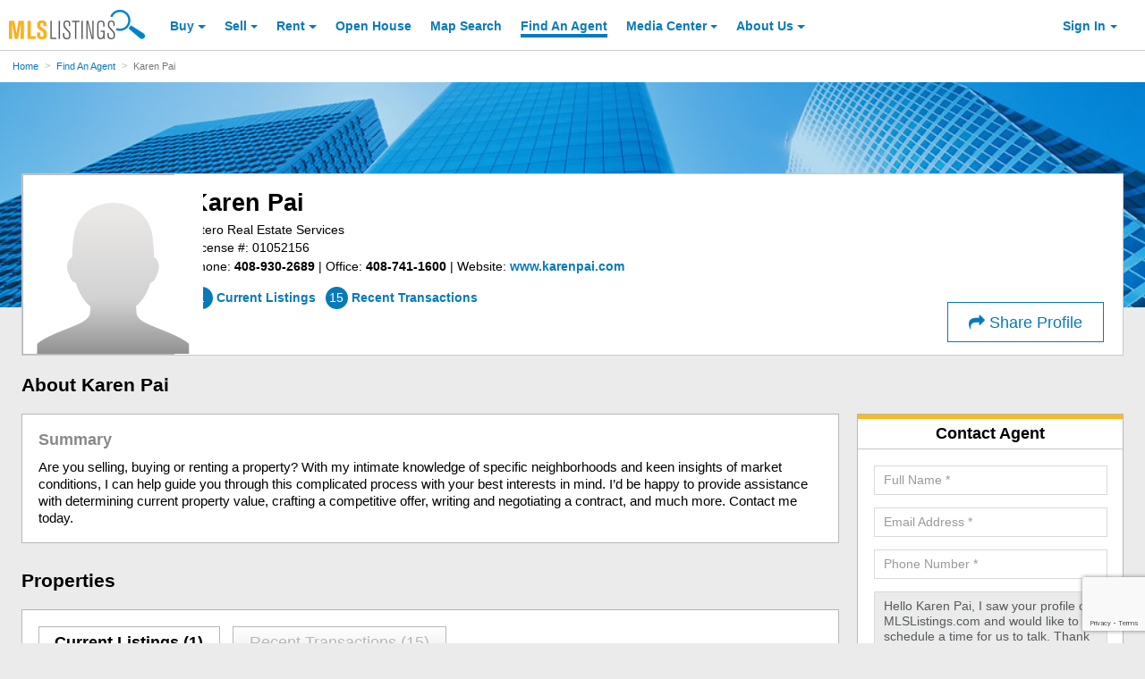

--- FILE ---
content_type: text/html; charset=utf-8
request_url: https://www.google.com/recaptcha/api2/anchor?ar=1&k=6LejoHQUAAAAAKOD8I5YW4_W0ROs4W9tOENTmfmR&co=aHR0cHM6Ly93d3cubWxzbGlzdGluZ3MuY29tOjQ0Mw..&hl=en&v=PoyoqOPhxBO7pBk68S4YbpHZ&size=invisible&anchor-ms=20000&execute-ms=30000&cb=u93aod9b7t5q
body_size: 48615
content:
<!DOCTYPE HTML><html dir="ltr" lang="en"><head><meta http-equiv="Content-Type" content="text/html; charset=UTF-8">
<meta http-equiv="X-UA-Compatible" content="IE=edge">
<title>reCAPTCHA</title>
<style type="text/css">
/* cyrillic-ext */
@font-face {
  font-family: 'Roboto';
  font-style: normal;
  font-weight: 400;
  font-stretch: 100%;
  src: url(//fonts.gstatic.com/s/roboto/v48/KFO7CnqEu92Fr1ME7kSn66aGLdTylUAMa3GUBHMdazTgWw.woff2) format('woff2');
  unicode-range: U+0460-052F, U+1C80-1C8A, U+20B4, U+2DE0-2DFF, U+A640-A69F, U+FE2E-FE2F;
}
/* cyrillic */
@font-face {
  font-family: 'Roboto';
  font-style: normal;
  font-weight: 400;
  font-stretch: 100%;
  src: url(//fonts.gstatic.com/s/roboto/v48/KFO7CnqEu92Fr1ME7kSn66aGLdTylUAMa3iUBHMdazTgWw.woff2) format('woff2');
  unicode-range: U+0301, U+0400-045F, U+0490-0491, U+04B0-04B1, U+2116;
}
/* greek-ext */
@font-face {
  font-family: 'Roboto';
  font-style: normal;
  font-weight: 400;
  font-stretch: 100%;
  src: url(//fonts.gstatic.com/s/roboto/v48/KFO7CnqEu92Fr1ME7kSn66aGLdTylUAMa3CUBHMdazTgWw.woff2) format('woff2');
  unicode-range: U+1F00-1FFF;
}
/* greek */
@font-face {
  font-family: 'Roboto';
  font-style: normal;
  font-weight: 400;
  font-stretch: 100%;
  src: url(//fonts.gstatic.com/s/roboto/v48/KFO7CnqEu92Fr1ME7kSn66aGLdTylUAMa3-UBHMdazTgWw.woff2) format('woff2');
  unicode-range: U+0370-0377, U+037A-037F, U+0384-038A, U+038C, U+038E-03A1, U+03A3-03FF;
}
/* math */
@font-face {
  font-family: 'Roboto';
  font-style: normal;
  font-weight: 400;
  font-stretch: 100%;
  src: url(//fonts.gstatic.com/s/roboto/v48/KFO7CnqEu92Fr1ME7kSn66aGLdTylUAMawCUBHMdazTgWw.woff2) format('woff2');
  unicode-range: U+0302-0303, U+0305, U+0307-0308, U+0310, U+0312, U+0315, U+031A, U+0326-0327, U+032C, U+032F-0330, U+0332-0333, U+0338, U+033A, U+0346, U+034D, U+0391-03A1, U+03A3-03A9, U+03B1-03C9, U+03D1, U+03D5-03D6, U+03F0-03F1, U+03F4-03F5, U+2016-2017, U+2034-2038, U+203C, U+2040, U+2043, U+2047, U+2050, U+2057, U+205F, U+2070-2071, U+2074-208E, U+2090-209C, U+20D0-20DC, U+20E1, U+20E5-20EF, U+2100-2112, U+2114-2115, U+2117-2121, U+2123-214F, U+2190, U+2192, U+2194-21AE, U+21B0-21E5, U+21F1-21F2, U+21F4-2211, U+2213-2214, U+2216-22FF, U+2308-230B, U+2310, U+2319, U+231C-2321, U+2336-237A, U+237C, U+2395, U+239B-23B7, U+23D0, U+23DC-23E1, U+2474-2475, U+25AF, U+25B3, U+25B7, U+25BD, U+25C1, U+25CA, U+25CC, U+25FB, U+266D-266F, U+27C0-27FF, U+2900-2AFF, U+2B0E-2B11, U+2B30-2B4C, U+2BFE, U+3030, U+FF5B, U+FF5D, U+1D400-1D7FF, U+1EE00-1EEFF;
}
/* symbols */
@font-face {
  font-family: 'Roboto';
  font-style: normal;
  font-weight: 400;
  font-stretch: 100%;
  src: url(//fonts.gstatic.com/s/roboto/v48/KFO7CnqEu92Fr1ME7kSn66aGLdTylUAMaxKUBHMdazTgWw.woff2) format('woff2');
  unicode-range: U+0001-000C, U+000E-001F, U+007F-009F, U+20DD-20E0, U+20E2-20E4, U+2150-218F, U+2190, U+2192, U+2194-2199, U+21AF, U+21E6-21F0, U+21F3, U+2218-2219, U+2299, U+22C4-22C6, U+2300-243F, U+2440-244A, U+2460-24FF, U+25A0-27BF, U+2800-28FF, U+2921-2922, U+2981, U+29BF, U+29EB, U+2B00-2BFF, U+4DC0-4DFF, U+FFF9-FFFB, U+10140-1018E, U+10190-1019C, U+101A0, U+101D0-101FD, U+102E0-102FB, U+10E60-10E7E, U+1D2C0-1D2D3, U+1D2E0-1D37F, U+1F000-1F0FF, U+1F100-1F1AD, U+1F1E6-1F1FF, U+1F30D-1F30F, U+1F315, U+1F31C, U+1F31E, U+1F320-1F32C, U+1F336, U+1F378, U+1F37D, U+1F382, U+1F393-1F39F, U+1F3A7-1F3A8, U+1F3AC-1F3AF, U+1F3C2, U+1F3C4-1F3C6, U+1F3CA-1F3CE, U+1F3D4-1F3E0, U+1F3ED, U+1F3F1-1F3F3, U+1F3F5-1F3F7, U+1F408, U+1F415, U+1F41F, U+1F426, U+1F43F, U+1F441-1F442, U+1F444, U+1F446-1F449, U+1F44C-1F44E, U+1F453, U+1F46A, U+1F47D, U+1F4A3, U+1F4B0, U+1F4B3, U+1F4B9, U+1F4BB, U+1F4BF, U+1F4C8-1F4CB, U+1F4D6, U+1F4DA, U+1F4DF, U+1F4E3-1F4E6, U+1F4EA-1F4ED, U+1F4F7, U+1F4F9-1F4FB, U+1F4FD-1F4FE, U+1F503, U+1F507-1F50B, U+1F50D, U+1F512-1F513, U+1F53E-1F54A, U+1F54F-1F5FA, U+1F610, U+1F650-1F67F, U+1F687, U+1F68D, U+1F691, U+1F694, U+1F698, U+1F6AD, U+1F6B2, U+1F6B9-1F6BA, U+1F6BC, U+1F6C6-1F6CF, U+1F6D3-1F6D7, U+1F6E0-1F6EA, U+1F6F0-1F6F3, U+1F6F7-1F6FC, U+1F700-1F7FF, U+1F800-1F80B, U+1F810-1F847, U+1F850-1F859, U+1F860-1F887, U+1F890-1F8AD, U+1F8B0-1F8BB, U+1F8C0-1F8C1, U+1F900-1F90B, U+1F93B, U+1F946, U+1F984, U+1F996, U+1F9E9, U+1FA00-1FA6F, U+1FA70-1FA7C, U+1FA80-1FA89, U+1FA8F-1FAC6, U+1FACE-1FADC, U+1FADF-1FAE9, U+1FAF0-1FAF8, U+1FB00-1FBFF;
}
/* vietnamese */
@font-face {
  font-family: 'Roboto';
  font-style: normal;
  font-weight: 400;
  font-stretch: 100%;
  src: url(//fonts.gstatic.com/s/roboto/v48/KFO7CnqEu92Fr1ME7kSn66aGLdTylUAMa3OUBHMdazTgWw.woff2) format('woff2');
  unicode-range: U+0102-0103, U+0110-0111, U+0128-0129, U+0168-0169, U+01A0-01A1, U+01AF-01B0, U+0300-0301, U+0303-0304, U+0308-0309, U+0323, U+0329, U+1EA0-1EF9, U+20AB;
}
/* latin-ext */
@font-face {
  font-family: 'Roboto';
  font-style: normal;
  font-weight: 400;
  font-stretch: 100%;
  src: url(//fonts.gstatic.com/s/roboto/v48/KFO7CnqEu92Fr1ME7kSn66aGLdTylUAMa3KUBHMdazTgWw.woff2) format('woff2');
  unicode-range: U+0100-02BA, U+02BD-02C5, U+02C7-02CC, U+02CE-02D7, U+02DD-02FF, U+0304, U+0308, U+0329, U+1D00-1DBF, U+1E00-1E9F, U+1EF2-1EFF, U+2020, U+20A0-20AB, U+20AD-20C0, U+2113, U+2C60-2C7F, U+A720-A7FF;
}
/* latin */
@font-face {
  font-family: 'Roboto';
  font-style: normal;
  font-weight: 400;
  font-stretch: 100%;
  src: url(//fonts.gstatic.com/s/roboto/v48/KFO7CnqEu92Fr1ME7kSn66aGLdTylUAMa3yUBHMdazQ.woff2) format('woff2');
  unicode-range: U+0000-00FF, U+0131, U+0152-0153, U+02BB-02BC, U+02C6, U+02DA, U+02DC, U+0304, U+0308, U+0329, U+2000-206F, U+20AC, U+2122, U+2191, U+2193, U+2212, U+2215, U+FEFF, U+FFFD;
}
/* cyrillic-ext */
@font-face {
  font-family: 'Roboto';
  font-style: normal;
  font-weight: 500;
  font-stretch: 100%;
  src: url(//fonts.gstatic.com/s/roboto/v48/KFO7CnqEu92Fr1ME7kSn66aGLdTylUAMa3GUBHMdazTgWw.woff2) format('woff2');
  unicode-range: U+0460-052F, U+1C80-1C8A, U+20B4, U+2DE0-2DFF, U+A640-A69F, U+FE2E-FE2F;
}
/* cyrillic */
@font-face {
  font-family: 'Roboto';
  font-style: normal;
  font-weight: 500;
  font-stretch: 100%;
  src: url(//fonts.gstatic.com/s/roboto/v48/KFO7CnqEu92Fr1ME7kSn66aGLdTylUAMa3iUBHMdazTgWw.woff2) format('woff2');
  unicode-range: U+0301, U+0400-045F, U+0490-0491, U+04B0-04B1, U+2116;
}
/* greek-ext */
@font-face {
  font-family: 'Roboto';
  font-style: normal;
  font-weight: 500;
  font-stretch: 100%;
  src: url(//fonts.gstatic.com/s/roboto/v48/KFO7CnqEu92Fr1ME7kSn66aGLdTylUAMa3CUBHMdazTgWw.woff2) format('woff2');
  unicode-range: U+1F00-1FFF;
}
/* greek */
@font-face {
  font-family: 'Roboto';
  font-style: normal;
  font-weight: 500;
  font-stretch: 100%;
  src: url(//fonts.gstatic.com/s/roboto/v48/KFO7CnqEu92Fr1ME7kSn66aGLdTylUAMa3-UBHMdazTgWw.woff2) format('woff2');
  unicode-range: U+0370-0377, U+037A-037F, U+0384-038A, U+038C, U+038E-03A1, U+03A3-03FF;
}
/* math */
@font-face {
  font-family: 'Roboto';
  font-style: normal;
  font-weight: 500;
  font-stretch: 100%;
  src: url(//fonts.gstatic.com/s/roboto/v48/KFO7CnqEu92Fr1ME7kSn66aGLdTylUAMawCUBHMdazTgWw.woff2) format('woff2');
  unicode-range: U+0302-0303, U+0305, U+0307-0308, U+0310, U+0312, U+0315, U+031A, U+0326-0327, U+032C, U+032F-0330, U+0332-0333, U+0338, U+033A, U+0346, U+034D, U+0391-03A1, U+03A3-03A9, U+03B1-03C9, U+03D1, U+03D5-03D6, U+03F0-03F1, U+03F4-03F5, U+2016-2017, U+2034-2038, U+203C, U+2040, U+2043, U+2047, U+2050, U+2057, U+205F, U+2070-2071, U+2074-208E, U+2090-209C, U+20D0-20DC, U+20E1, U+20E5-20EF, U+2100-2112, U+2114-2115, U+2117-2121, U+2123-214F, U+2190, U+2192, U+2194-21AE, U+21B0-21E5, U+21F1-21F2, U+21F4-2211, U+2213-2214, U+2216-22FF, U+2308-230B, U+2310, U+2319, U+231C-2321, U+2336-237A, U+237C, U+2395, U+239B-23B7, U+23D0, U+23DC-23E1, U+2474-2475, U+25AF, U+25B3, U+25B7, U+25BD, U+25C1, U+25CA, U+25CC, U+25FB, U+266D-266F, U+27C0-27FF, U+2900-2AFF, U+2B0E-2B11, U+2B30-2B4C, U+2BFE, U+3030, U+FF5B, U+FF5D, U+1D400-1D7FF, U+1EE00-1EEFF;
}
/* symbols */
@font-face {
  font-family: 'Roboto';
  font-style: normal;
  font-weight: 500;
  font-stretch: 100%;
  src: url(//fonts.gstatic.com/s/roboto/v48/KFO7CnqEu92Fr1ME7kSn66aGLdTylUAMaxKUBHMdazTgWw.woff2) format('woff2');
  unicode-range: U+0001-000C, U+000E-001F, U+007F-009F, U+20DD-20E0, U+20E2-20E4, U+2150-218F, U+2190, U+2192, U+2194-2199, U+21AF, U+21E6-21F0, U+21F3, U+2218-2219, U+2299, U+22C4-22C6, U+2300-243F, U+2440-244A, U+2460-24FF, U+25A0-27BF, U+2800-28FF, U+2921-2922, U+2981, U+29BF, U+29EB, U+2B00-2BFF, U+4DC0-4DFF, U+FFF9-FFFB, U+10140-1018E, U+10190-1019C, U+101A0, U+101D0-101FD, U+102E0-102FB, U+10E60-10E7E, U+1D2C0-1D2D3, U+1D2E0-1D37F, U+1F000-1F0FF, U+1F100-1F1AD, U+1F1E6-1F1FF, U+1F30D-1F30F, U+1F315, U+1F31C, U+1F31E, U+1F320-1F32C, U+1F336, U+1F378, U+1F37D, U+1F382, U+1F393-1F39F, U+1F3A7-1F3A8, U+1F3AC-1F3AF, U+1F3C2, U+1F3C4-1F3C6, U+1F3CA-1F3CE, U+1F3D4-1F3E0, U+1F3ED, U+1F3F1-1F3F3, U+1F3F5-1F3F7, U+1F408, U+1F415, U+1F41F, U+1F426, U+1F43F, U+1F441-1F442, U+1F444, U+1F446-1F449, U+1F44C-1F44E, U+1F453, U+1F46A, U+1F47D, U+1F4A3, U+1F4B0, U+1F4B3, U+1F4B9, U+1F4BB, U+1F4BF, U+1F4C8-1F4CB, U+1F4D6, U+1F4DA, U+1F4DF, U+1F4E3-1F4E6, U+1F4EA-1F4ED, U+1F4F7, U+1F4F9-1F4FB, U+1F4FD-1F4FE, U+1F503, U+1F507-1F50B, U+1F50D, U+1F512-1F513, U+1F53E-1F54A, U+1F54F-1F5FA, U+1F610, U+1F650-1F67F, U+1F687, U+1F68D, U+1F691, U+1F694, U+1F698, U+1F6AD, U+1F6B2, U+1F6B9-1F6BA, U+1F6BC, U+1F6C6-1F6CF, U+1F6D3-1F6D7, U+1F6E0-1F6EA, U+1F6F0-1F6F3, U+1F6F7-1F6FC, U+1F700-1F7FF, U+1F800-1F80B, U+1F810-1F847, U+1F850-1F859, U+1F860-1F887, U+1F890-1F8AD, U+1F8B0-1F8BB, U+1F8C0-1F8C1, U+1F900-1F90B, U+1F93B, U+1F946, U+1F984, U+1F996, U+1F9E9, U+1FA00-1FA6F, U+1FA70-1FA7C, U+1FA80-1FA89, U+1FA8F-1FAC6, U+1FACE-1FADC, U+1FADF-1FAE9, U+1FAF0-1FAF8, U+1FB00-1FBFF;
}
/* vietnamese */
@font-face {
  font-family: 'Roboto';
  font-style: normal;
  font-weight: 500;
  font-stretch: 100%;
  src: url(//fonts.gstatic.com/s/roboto/v48/KFO7CnqEu92Fr1ME7kSn66aGLdTylUAMa3OUBHMdazTgWw.woff2) format('woff2');
  unicode-range: U+0102-0103, U+0110-0111, U+0128-0129, U+0168-0169, U+01A0-01A1, U+01AF-01B0, U+0300-0301, U+0303-0304, U+0308-0309, U+0323, U+0329, U+1EA0-1EF9, U+20AB;
}
/* latin-ext */
@font-face {
  font-family: 'Roboto';
  font-style: normal;
  font-weight: 500;
  font-stretch: 100%;
  src: url(//fonts.gstatic.com/s/roboto/v48/KFO7CnqEu92Fr1ME7kSn66aGLdTylUAMa3KUBHMdazTgWw.woff2) format('woff2');
  unicode-range: U+0100-02BA, U+02BD-02C5, U+02C7-02CC, U+02CE-02D7, U+02DD-02FF, U+0304, U+0308, U+0329, U+1D00-1DBF, U+1E00-1E9F, U+1EF2-1EFF, U+2020, U+20A0-20AB, U+20AD-20C0, U+2113, U+2C60-2C7F, U+A720-A7FF;
}
/* latin */
@font-face {
  font-family: 'Roboto';
  font-style: normal;
  font-weight: 500;
  font-stretch: 100%;
  src: url(//fonts.gstatic.com/s/roboto/v48/KFO7CnqEu92Fr1ME7kSn66aGLdTylUAMa3yUBHMdazQ.woff2) format('woff2');
  unicode-range: U+0000-00FF, U+0131, U+0152-0153, U+02BB-02BC, U+02C6, U+02DA, U+02DC, U+0304, U+0308, U+0329, U+2000-206F, U+20AC, U+2122, U+2191, U+2193, U+2212, U+2215, U+FEFF, U+FFFD;
}
/* cyrillic-ext */
@font-face {
  font-family: 'Roboto';
  font-style: normal;
  font-weight: 900;
  font-stretch: 100%;
  src: url(//fonts.gstatic.com/s/roboto/v48/KFO7CnqEu92Fr1ME7kSn66aGLdTylUAMa3GUBHMdazTgWw.woff2) format('woff2');
  unicode-range: U+0460-052F, U+1C80-1C8A, U+20B4, U+2DE0-2DFF, U+A640-A69F, U+FE2E-FE2F;
}
/* cyrillic */
@font-face {
  font-family: 'Roboto';
  font-style: normal;
  font-weight: 900;
  font-stretch: 100%;
  src: url(//fonts.gstatic.com/s/roboto/v48/KFO7CnqEu92Fr1ME7kSn66aGLdTylUAMa3iUBHMdazTgWw.woff2) format('woff2');
  unicode-range: U+0301, U+0400-045F, U+0490-0491, U+04B0-04B1, U+2116;
}
/* greek-ext */
@font-face {
  font-family: 'Roboto';
  font-style: normal;
  font-weight: 900;
  font-stretch: 100%;
  src: url(//fonts.gstatic.com/s/roboto/v48/KFO7CnqEu92Fr1ME7kSn66aGLdTylUAMa3CUBHMdazTgWw.woff2) format('woff2');
  unicode-range: U+1F00-1FFF;
}
/* greek */
@font-face {
  font-family: 'Roboto';
  font-style: normal;
  font-weight: 900;
  font-stretch: 100%;
  src: url(//fonts.gstatic.com/s/roboto/v48/KFO7CnqEu92Fr1ME7kSn66aGLdTylUAMa3-UBHMdazTgWw.woff2) format('woff2');
  unicode-range: U+0370-0377, U+037A-037F, U+0384-038A, U+038C, U+038E-03A1, U+03A3-03FF;
}
/* math */
@font-face {
  font-family: 'Roboto';
  font-style: normal;
  font-weight: 900;
  font-stretch: 100%;
  src: url(//fonts.gstatic.com/s/roboto/v48/KFO7CnqEu92Fr1ME7kSn66aGLdTylUAMawCUBHMdazTgWw.woff2) format('woff2');
  unicode-range: U+0302-0303, U+0305, U+0307-0308, U+0310, U+0312, U+0315, U+031A, U+0326-0327, U+032C, U+032F-0330, U+0332-0333, U+0338, U+033A, U+0346, U+034D, U+0391-03A1, U+03A3-03A9, U+03B1-03C9, U+03D1, U+03D5-03D6, U+03F0-03F1, U+03F4-03F5, U+2016-2017, U+2034-2038, U+203C, U+2040, U+2043, U+2047, U+2050, U+2057, U+205F, U+2070-2071, U+2074-208E, U+2090-209C, U+20D0-20DC, U+20E1, U+20E5-20EF, U+2100-2112, U+2114-2115, U+2117-2121, U+2123-214F, U+2190, U+2192, U+2194-21AE, U+21B0-21E5, U+21F1-21F2, U+21F4-2211, U+2213-2214, U+2216-22FF, U+2308-230B, U+2310, U+2319, U+231C-2321, U+2336-237A, U+237C, U+2395, U+239B-23B7, U+23D0, U+23DC-23E1, U+2474-2475, U+25AF, U+25B3, U+25B7, U+25BD, U+25C1, U+25CA, U+25CC, U+25FB, U+266D-266F, U+27C0-27FF, U+2900-2AFF, U+2B0E-2B11, U+2B30-2B4C, U+2BFE, U+3030, U+FF5B, U+FF5D, U+1D400-1D7FF, U+1EE00-1EEFF;
}
/* symbols */
@font-face {
  font-family: 'Roboto';
  font-style: normal;
  font-weight: 900;
  font-stretch: 100%;
  src: url(//fonts.gstatic.com/s/roboto/v48/KFO7CnqEu92Fr1ME7kSn66aGLdTylUAMaxKUBHMdazTgWw.woff2) format('woff2');
  unicode-range: U+0001-000C, U+000E-001F, U+007F-009F, U+20DD-20E0, U+20E2-20E4, U+2150-218F, U+2190, U+2192, U+2194-2199, U+21AF, U+21E6-21F0, U+21F3, U+2218-2219, U+2299, U+22C4-22C6, U+2300-243F, U+2440-244A, U+2460-24FF, U+25A0-27BF, U+2800-28FF, U+2921-2922, U+2981, U+29BF, U+29EB, U+2B00-2BFF, U+4DC0-4DFF, U+FFF9-FFFB, U+10140-1018E, U+10190-1019C, U+101A0, U+101D0-101FD, U+102E0-102FB, U+10E60-10E7E, U+1D2C0-1D2D3, U+1D2E0-1D37F, U+1F000-1F0FF, U+1F100-1F1AD, U+1F1E6-1F1FF, U+1F30D-1F30F, U+1F315, U+1F31C, U+1F31E, U+1F320-1F32C, U+1F336, U+1F378, U+1F37D, U+1F382, U+1F393-1F39F, U+1F3A7-1F3A8, U+1F3AC-1F3AF, U+1F3C2, U+1F3C4-1F3C6, U+1F3CA-1F3CE, U+1F3D4-1F3E0, U+1F3ED, U+1F3F1-1F3F3, U+1F3F5-1F3F7, U+1F408, U+1F415, U+1F41F, U+1F426, U+1F43F, U+1F441-1F442, U+1F444, U+1F446-1F449, U+1F44C-1F44E, U+1F453, U+1F46A, U+1F47D, U+1F4A3, U+1F4B0, U+1F4B3, U+1F4B9, U+1F4BB, U+1F4BF, U+1F4C8-1F4CB, U+1F4D6, U+1F4DA, U+1F4DF, U+1F4E3-1F4E6, U+1F4EA-1F4ED, U+1F4F7, U+1F4F9-1F4FB, U+1F4FD-1F4FE, U+1F503, U+1F507-1F50B, U+1F50D, U+1F512-1F513, U+1F53E-1F54A, U+1F54F-1F5FA, U+1F610, U+1F650-1F67F, U+1F687, U+1F68D, U+1F691, U+1F694, U+1F698, U+1F6AD, U+1F6B2, U+1F6B9-1F6BA, U+1F6BC, U+1F6C6-1F6CF, U+1F6D3-1F6D7, U+1F6E0-1F6EA, U+1F6F0-1F6F3, U+1F6F7-1F6FC, U+1F700-1F7FF, U+1F800-1F80B, U+1F810-1F847, U+1F850-1F859, U+1F860-1F887, U+1F890-1F8AD, U+1F8B0-1F8BB, U+1F8C0-1F8C1, U+1F900-1F90B, U+1F93B, U+1F946, U+1F984, U+1F996, U+1F9E9, U+1FA00-1FA6F, U+1FA70-1FA7C, U+1FA80-1FA89, U+1FA8F-1FAC6, U+1FACE-1FADC, U+1FADF-1FAE9, U+1FAF0-1FAF8, U+1FB00-1FBFF;
}
/* vietnamese */
@font-face {
  font-family: 'Roboto';
  font-style: normal;
  font-weight: 900;
  font-stretch: 100%;
  src: url(//fonts.gstatic.com/s/roboto/v48/KFO7CnqEu92Fr1ME7kSn66aGLdTylUAMa3OUBHMdazTgWw.woff2) format('woff2');
  unicode-range: U+0102-0103, U+0110-0111, U+0128-0129, U+0168-0169, U+01A0-01A1, U+01AF-01B0, U+0300-0301, U+0303-0304, U+0308-0309, U+0323, U+0329, U+1EA0-1EF9, U+20AB;
}
/* latin-ext */
@font-face {
  font-family: 'Roboto';
  font-style: normal;
  font-weight: 900;
  font-stretch: 100%;
  src: url(//fonts.gstatic.com/s/roboto/v48/KFO7CnqEu92Fr1ME7kSn66aGLdTylUAMa3KUBHMdazTgWw.woff2) format('woff2');
  unicode-range: U+0100-02BA, U+02BD-02C5, U+02C7-02CC, U+02CE-02D7, U+02DD-02FF, U+0304, U+0308, U+0329, U+1D00-1DBF, U+1E00-1E9F, U+1EF2-1EFF, U+2020, U+20A0-20AB, U+20AD-20C0, U+2113, U+2C60-2C7F, U+A720-A7FF;
}
/* latin */
@font-face {
  font-family: 'Roboto';
  font-style: normal;
  font-weight: 900;
  font-stretch: 100%;
  src: url(//fonts.gstatic.com/s/roboto/v48/KFO7CnqEu92Fr1ME7kSn66aGLdTylUAMa3yUBHMdazQ.woff2) format('woff2');
  unicode-range: U+0000-00FF, U+0131, U+0152-0153, U+02BB-02BC, U+02C6, U+02DA, U+02DC, U+0304, U+0308, U+0329, U+2000-206F, U+20AC, U+2122, U+2191, U+2193, U+2212, U+2215, U+FEFF, U+FFFD;
}

</style>
<link rel="stylesheet" type="text/css" href="https://www.gstatic.com/recaptcha/releases/PoyoqOPhxBO7pBk68S4YbpHZ/styles__ltr.css">
<script nonce="GDFSQQAUFSx1hyU9OkyyJQ" type="text/javascript">window['__recaptcha_api'] = 'https://www.google.com/recaptcha/api2/';</script>
<script type="text/javascript" src="https://www.gstatic.com/recaptcha/releases/PoyoqOPhxBO7pBk68S4YbpHZ/recaptcha__en.js" nonce="GDFSQQAUFSx1hyU9OkyyJQ">
      
    </script></head>
<body><div id="rc-anchor-alert" class="rc-anchor-alert"></div>
<input type="hidden" id="recaptcha-token" value="[base64]">
<script type="text/javascript" nonce="GDFSQQAUFSx1hyU9OkyyJQ">
      recaptcha.anchor.Main.init("[\x22ainput\x22,[\x22bgdata\x22,\x22\x22,\[base64]/[base64]/[base64]/bmV3IHJbeF0oY1swXSk6RT09Mj9uZXcgclt4XShjWzBdLGNbMV0pOkU9PTM/bmV3IHJbeF0oY1swXSxjWzFdLGNbMl0pOkU9PTQ/[base64]/[base64]/[base64]/[base64]/[base64]/[base64]/[base64]/[base64]\x22,\[base64]\\u003d\\u003d\x22,\x22w4Jvw7HCgcOww5rCm3h+YRjDrMOiTHxHRsKFw7c1G1XCisOPwo7CvAVFw5oYfUkWwowew7LCgcKewq8Owq/Cu8O3wrxkwo4iw6JnB1/DpC5ZIBFkw6Y/VFFKHMK7woPDuhB5Wk8nwqLDoMKrNw8OHkYJworDn8Kdw6bCisOgwrAGw4HDj8OZwptbQsKYw5HDgsKhwrbCgG5tw5jClMKjb8O/M8Kjw4rDpcORRsO5bDw0RgrDoSEvw7Iqwr7DuU3DqA/Cp8OKw5TDmy3DscOccz/DqhtIwoQ/O8OHDkTDqG3CgGtHIMOcFDbCpStww4DCtj0Kw5HCkQ/DoVtRwqhBfionwoEUwqpQWCDDn395dcOVw7sVwr/DgcKUHMOyRsKlw5rDmsO7ZnBmw5bDncK0w4Nhw5rCs3PCosOcw4lKwrdGw4/DosOsw6MmQiDCjDgrwpAxw67DucOlwpcKNkhgwpRhw77DnRbCusOtw4Y6wqx4wogYZcOqwp/[base64]/X8KTw7IawpjDkgZAwpEdE8O/[base64]/CisOMZT7Crzw/FcKDG2jCp8O5w5UUMcKfw5VIE8KPPsKyw6jDtMK2wpTCssOxw7pGcMKIwqEWNSQawrDCtMOXBgJdejVTwpUPwp1WYcKGWsKCw49zGcKwwrM9w5xrwpbCslk8w6Vow6E/IXoYwqzCsER1YMOhw7J3w4QLw7VxacOHw5jDuMKVw4A8R8O7M0PDrQPDs8ORwozDkk/CqEbDicKTw6TCmgHDui/DthXDssKLwqbCv8OdAsK0w6k/[base64]/[base64]/CkkDCl8Kvw4bCoVLDsERvSgUWCsKzw7FawrXDk8KBwoPDl2/CiSImwqwxV8KSwqDDocKCw6DCtkofw4F8DcK4w7TCu8O7cCM0w5p0d8O0dMK3wq8DYW/[base64]/[base64]/[base64]/wqZiwpwQw5rCncOZO8O7w6TCpBUPwpN/w58FGAd7w6fDv8Ktwr7DsETCusO0OMKDw4QELcOTwpApXX7CpsO2wprCjDbCscKwEMK+w7zDj0bCv8KzwoI9wrvDgSJ1ahFWUcOmwoNGw5HCvMOiLcOgwoHCoMKnworCscOtKjgCLsKPBMKSKhoiKE/Ct2l8woYTS37DnsKkL8OGfsKpwplfwpzCkjBjw5/CpcO6SMOpMQ7DmsKMwpNYLi/CvMKsaWxYw64masOZw7UTw6rCnQvCqxvCh13DrsO5JsKPwpnCsTrDtsKlw6zDkVhRM8KFOsKJwoPDn1bDv8O5OsKQw7nCtMOiOXd0wrrCsVHDjzrDsEJjfMOnV0hrJ8KWw6jCpsOiRVnCpCTDthrCrMO6w5N3wpUwU8KHw6/DrsO/w605wpxLOcOTJGRKwq0xWmbDg8OufsOOw7XCs1goMgfDogvDgcKIw7DCtMOWwrPDlDYmw5LDpUDCjcOMw5IswqLCpRllfMK5PsKKw6LCisO/JyrCiElEwpfDpsOgwpcGw4TCk0HCksKlBC1GcS0iKz0kc8Olw53CjHAJcMO3wpNpGcKdblTCp8O/[base64]/DiEhZE8KUwpJIGsO8GcKjPMKUwrYgw7zCiQ3CvcOlGlYwMyfDiFnChXxywqZYacOuBkx1dsOuwpnClWRSwoJvwrvCkidrw77DlUoJfgHCssOPwp1+c8OIw4HCo8OiwrZRDX/CtnkfP20FC8OWNG1Uf17CscO5ZBZaSwtBw7vCicORwovDu8O9fkxLE8OKwrV5wpMxw53Di8O8BBXDtT1VXsOCVjXCt8KCKgTCsMKOKMKZwr8PwprChxLCgQzChSzCpEfCsX/Du8K8Phc3w41Xw4JbPMOHc8ORMSdcZyHChRHDnjfDt3jDvUjDj8KowpliwpjCocKqMVHDpjHCjMKZIzXCtWXDtsKrw64eMcKbOG0Tw53ChH/DoUvDhsK1WcO4wrHDvD8bYmLCljTDtlnCjigrZTHCgcObwoYRw43Cv8KUcwzCpDhdNWzDqcKSwofCt23DvMOAFw/DpsOkOVRAw6Bnw5LCoMKybEHCicOuKT9cR8KoFRHDhj3DjsOADm/CnCAsE8Kzwo3CmcK2XsOPw4PCuSwSw6dMwoFTCS/CtsO6cMKJwo9+Y04gamh9CMK6WyBtDnzDtz1WRhR8woLCrjPCrsKSw4rDkMOgwo4ZBBPCpcKcw7c/bxHDtsO9cDl1wpAGVHhnP8Oyw7DDk8Klw5Fow5VzRj7CtnpKFsKgw6tZIcKOw5sHwrNpd8ONwqYpElwhw4U/QMKbw6ZcwojCjsK+KnDClMKuSn97w7Q9w79ZbyzCq8O3AVzDsh4FFjcpfw0KwopnSibCqAjDtMKhKB5pC8KQJ8KMwr5gXQnDgC/CllcZw5YHS1LDn8KEwprDhT7Du8OpYMOsw4MbEDd/KAvDshNBwr7DuMO6FCPDssKHMgpeH8OWw7rDsMKyw4jDmzXCicOzdFfCuMKKwp8zwofCrE7CvMOEPMK6w5AGKE8UwqnCkA1uSzvDjjoXZzI6w64Pw4fDpcO9w5JXGiUEajF/w4jCnkbCvkVpLcOVLXfDn8O3VyLDnDXDlsKATARxV8K8w77Duxk6wq3Cl8KOb8KVw6DDqMO5w71rwqXDn8KwaW/[base64]/[base64]/wonDu0dMXE/CncO6wqnCt8O1wobCqjtBwpTDv8OdwoZhw5Z4w4goMXEjwpnDq8KoCV3CsMOkdm7CkGLDs8KwMhVpw5o0wpBNwpRBw6vDlFg5w7Y/csOBw7Ipw6DCih99UMO2worDqsO6Y8OBKhJMWVk1VQ7CvcOPTsOpFsOew6ENMsOrV8OPaMOfCMKsworCvC/[base64]/DrVbCvGvDomdGCcKKRcKaMcOyw5QpFQVkwqlHbwpkecOTXA0SKMKzXk81w7DChxgyOhNVO8O8woMHQ33CpMOYPsObwq/Dl0ojQcO0w7sfWMOQIxJ8wqBpXxzDjcO4MMO/wrjDiETCvRs7wr8uZ8KvwqnDmF5HbcKewrhoEsKQw49Lw6rCkcOeBCbCiMKrQXLDryA1w7c0QsK1d8O8GcKBwpQ0w5/CtxcIw5wOwpc5w74DwoFafMKeFV0SwotiwqdYIQTCj8O1w5jDnBUlw4pHeMO2w7XDisK3GB1cw6/DrmbCqiPDsMKDahtUwpnCpXQSw4rClBhJb1PDqMOXwqowwpLDicO9wos+wpReK8KKw4HCkHrDg8OkwrfCoMOuwptGw44CHSzDnxZHwoVhw5J1MQjCgzZvCcOvbD5tUQHCgMKUw6bCvHfCmsKIw7ZCIcO3B8K6wr5Nwq/DtcKFc8OUw5QTw4gQw5FmaWbDhg1Aw5Qsw7YywpfDmsOpLcOEwr3DhSwvw4A7QMOwYETCmh9qw64xKmNIw4rCjHNBRcKrRsKLc8KlIcKXbmbCiiTDg8OaI8KFeQ3Cv33ChsKuCcOEw6lNWMKDVcKLw6jCmMOmw5QzaMOWwprDrCLCmsO9wrTDrcOvHXQBbl/Dv2jDsi4oDMKKRQ7DqsKhw4EnNB8Fw4PCpsK2JmrCun5uw6XCvzp9X8KKW8OGw4hKwqpxYBYLwoXCghXCgMKXLG4OWDUxJG3ChMO/SnzDvRnCh1kSSsOsw5jCp8KwWxIgw6lMwpHCuxhiTHrCn0oQwq91w65hSFBlaMOIwoLCj8KswrBDw5DDgMKKCgPCscOgwppAwrjDi2/[base64]/woRaw5TCuzXCiMK/QDUswodHw7/Dr8K/w7XCv8OAwrEtwrXDjMOTwpDDhsKGwqjCu0LCtyQTPj4Tw7bDlsO/wq5BbB4BATrDpARHCMK5w6Jhw5HDusKlw7nDvsKmw6EZw6ogD8O/woRGw4lDAcOcwpLCnFrCjsOsworDs8ONDcOSUcOewrNbPMOnZMOSXVXCoMKjwq/DjGzCrMKKwpUaw6LDvsKrw5zDrHxWwrTCnsOBEsO/G8OoHcOpJcOYw4UNwprDgMOswpzCpcOMw7XCn8OpLcKFw6s+w4hcM8K/w4wpwqbDpgUlQXgFw5RGwrw2IjxvZcOswqjCkMK/w5bCgy3ChSw2LsOCccONZsOMw5/CvsOsaBHDg01UBjbDvcOJDMOwInkodsO/EGfDr8OaCcKUwqPCrMOgG8Kmw6rDq07DujTCqGnCjcO/w6fDtsK2GmkyWihXJynDgMOiw43CrsKLw7nDvsOWQcK/HDdiXEU1wogsWMOFNz7Cs8Kfwp90w5rCm14XwojCqMK/wrXCvBbDk8Opw4PDqsOrwqBgwq9lEMKvwoHDk8K3G8OAKsO4wpfCmMOiJnHCqCnCsmXCvsOLw49RL2hmOcOJwow0c8KcwpPDvsOsYDHDncO/[base64]/DgcO8AVPClcOKwrR9CMKlwqTDncO4YcOsY8K9wqTCusOGwpDDojBGw6DCi8OPasKyWcK0WcKFIn3CtVvDtsOAOcO/[base64]/Csh4IIsO1w5FlwpnCuAc2wpLCmnR3EMOEw5tdw51dw6FTR8KdScKmWcKyR8KmwodZw6Exw6dTRMOVB8K8VcOyw4DCl8K3w4PDsAILwr3Dkkc7I8O/CsKTPsKsfsOTJwx/[base64]/CkMKUw7fCqGQEw6vDt8OQVUXDqCPDpMKSw752w6AmIcOSw4h0ZMOAdTvCpcK+FzfCgzXDnkdWRsO8RHHDgVPCrz/Cq3zCglrCi2grYMKIQMK0wrPDgsOvwqHDhBrCgGXDvE3ClMKVw54cdjHDlCDCpD/[base64]/Ct8OyCcOpVXxGOMOqw50dw5kEwqDDqAzDm1hWw4E2YWrCocOiw4vCsMKzwoYqNyM6w71iwrTDi8ORw6YJwoYRwq7Csm0Ww69yw5Nww4scw7NBw4TCpMKbBGTCnX9zwpd1S181wqfCncKWJMOsLH/DvsKIecKawo3DgcOMMMKUwpLCssOGwo5Kw6UWFMKMw4APwpkhGBZqQ0MtDsKbWx7Cp8KzL8K/YcK0wrNUw7A1YV8hWsOhw5HDsC0Ze8Kfw5HCosKfwq7DgDhvwq3ClXYQwqsaw68Fw4TDoMO0w6oresKbFWk5ajLCoidRw61bC19uw5nCgcKNw43CpVwBw5LCiMOKCnrCgMO0w4jCucOswpfCiVzDhMK7bMOoK8KXwpzCpMKuw4XDi8Oww5/CtMKlw4JNOxZBwr/DmnbDsCIWX8ORTMKBwqPDisKbw40/w4HCuMKLwoQVRxpNFg0Mwr5Uw4jDg8ODZ8KSRQ3CkMKrwrjDn8OLEsOkX8OFA8KrQMKmawvDg1vDuEnDgQvDgsKDNBLDg2nDlcK6w5cNwpLDlAtGwq/Dq8O6ZMKFeHp/[base64]/Cr8KTDz3Cj8O7ew4bwo87IDRqwqIERXjCsijDoj4Nb8OXXMKrw5/DkVjDrMORw5LDkmjDrVrDmmPCkcK6w75Vw6Q4I0oaLMKPwoLCuivCpMOwwrnCghBrNUp1cDzDtW1Xw5fDsS97woZrM2nCgcK1w6XDgsO/QWDCljvCksKXTsOfPGMPwqPDqcOIworCrUIwDcOYA8OywrnCpkvCijrDm2/CqhjCnXQlLMKnCwZzFzdtwpIdWMKPw4sFF8O8dVE5KU7Cn1fCosKEAz/CqiJGNcOsJU/[base64]/wosiwrNVA3zClXvChjjDgUTCmh1twq8HJRsxLHdEw5YWHMKqwrHDtk/Ck8OlFULDqCrCoyvCs2NXSmtkXSoNw78hPcKYK8K4w6JLRGHCnsO6w7XDlUfCscOTSgNECjbCv8KWwpoRw6IdworDsH5OT8KhCMKlaG3CtGswwpXDs8Kqwp82wolPesOMw5tEw4skw4EtT8K/w6rDtcKpG8OVPWfChj1jwrXCgDzDoMK1w6gLPMKew7/DjwsVQVLDjSV1C0nDgGQ1w6TCsMODw5RLQCkYLsOiwoPDm8OoUcKvw6ZywoItbcOUwoQIQsKYJVA3AVhAwoHCk8O/wqzClsOeOgAzwosIS8OTRVfCkCnClcK/wowGJUk4wolCw7R3M8O/EMK+w4UbZy9+TxvDl8OSSsO1JcK1OMOBwqAnwr8Aw5vCp8Khw41PBE7CoMKcw401MHXCocOuwrTCi8Opw45CwqZBcFLDoS3Cix3Ci8OVw7/[base64]/[base64]/DmhTDiTDCrsOWRA7CscKrP8KWwoDCjWI1N3vDhC7Cn8Orw6F7O8OzGcKuwrYrw6BVd1jCg8O6JsKNAiFZw7bDjn5dw5xQUHnDhzB0w6NwwpdNw4EHbgDCmiTCicOMw7vCtsOtw6rCrm7CqcOEwr5mw5NIw6cqX8K8S8OCTcOMdy/CpMKVw5HDkyfCm8KlwqIAw7XCsmzDp8KmwrrDvsOSwqnCssOceMKoNcOnIEwLwowsw5cpExXCig/CtXHCnsO2w5EbYsOyd1YVwos6W8OIBSs1w4fCmMKww6TCn8KTw5Y7Q8OmwrnDlAfDkcOXcsOBGQzCl8OgWQHCr8Kkw4dUwoDCl8OQwpQUND3CmsK3TzgWw53Ckglbw4rDuDZgXFkOw7BVwrpqa8O5BHLCj0LDgMOmwp/Cpw9TwqfDgMKNw4PCpcOvc8OxQEHClcKQwpLCvMOGw5tMwojCjT9ed2Rbw6fDjsKRCjw8KsKHw7tgdkTCncOAEFrCiVFIwr4Bwr9nw55JIAcsw6rDu8K/Vg7DvjkYwprCkTBba8KWw57CpsKhw5Fgw4QoUcOBLCjCtjTDilY+EMKAwrQvw63DsxNPw41FdsKyw5/CgMKMByTDrFUCwpTCumJ9wrByN17DoTzCrsKLw5jCgj7Ckz7DkT55esKlwp/DjsKTw7HCiAAmw7/DmMOzfDrCjsO7w6jCtMKFXRUJwq/CkwMXGXkTw4PChcOywoXCqGZifWrDhzHDvcKdJ8KtFX5Zw4PDtMK7BMK6wpV6w7hJw6/CkkDCnnAHMy7DrsKaXcKUw7oww63Dh1XDsX1Kw6fCjH/CisOUCXoaCRdiQlXDlWNewrHDk2fDlcK6w67DpjnDq8OkQsKuwq3CnsOWFMO9AwXDmRI/ZcOtSmLDucOITMOZCsKbw4/ChMK1wpkPwoLCkkzCkzUnJHEfQ3rDjhrCvsOuYsKTw6rDk8Kew6bDl8Oaw4d4S35JIF4FdX5Sb8OjwqfCvyPDuw0wwpVtw6TDicKRw4VFw7XDtcKXKghEw6VSd8KXbn/DocO9KcOoYRVTwq7ChF3DmsKIdk4EN8Ozwq7DhzsPw4LDu8O8wp97w6fCuCV4F8K2Q8OEHGjDqsKNW0lHwqIZecOXAkTDultzwrM7wrEGwoJYFRrChifDkCDDgAzDoUbDl8OlNiFTVjUvwqvDqDkVw73Cn8O7w4gSwoDDlMO+f0pdw65FwpNqU8KCD0HCjFrDlMK/[base64]/[base64]/DjHzDqTIHwoLDmEPDnH8KLMO/LsKxw4jDniPDj2XDpsOFwoF4wp1dLMKlw5o6w4t+bMKIwo5UUMOOVVBrLcOTKcOeeltpw6ARwrzCg8OswodUwrHCghfDrxxARRDCiHvDvMKTw7dwwq/CjifCjhURwp3CncKpw67CqwAxwoHDpGTCvcKSRMKlw5XDksOCwoTDnU0swrJewpLCscOpRsKtwpjClBNoIzV1dMKXwqJpcC4iwqREacKZw4nCm8OxPSnDjMKca8OLd8ODAEwvwpHCisKcX1/CsMKgcm/Cp8K6WMK0woR4ZyDCnMKgwojDlsKDbsK5w6IUw7ZdAARPIXZzw4rCncO4awVLNMO0w7DCvMKxwrt1wqzCoW5LY8OrwoFfa0fCl8K7wqbDrU3DlD/[base64]/CvMKdE8K8wp9vcsKsO8OQYMKEwoJAXyM2KwXCq8KdwqgswpnCv8K4wroDwpN8w4pDFMKQw50eVsOgw6sjMTLDgDNxcz3Ci2XDkx9mwq7DihjDqsK5wonChWRLEMKsSltKaMOCfcK5wqzDosOtwpYow67Cn8ODbWfDvGVEwoTDhFB4YMK5woB6wq/CtCDCoWxbdRwqw7nDnsOiw69pwqAvw6rDgsK0RjvDrMKmwqEKwpInNsOybAzClsO7wpLCgsOuworDgkoNw73Dsjs/wrUXW0PCosOvNAwYVjwYGsOGT8OkM2l+ZcKzw7DDojh4w6l7GEHDtEJkw4zCl3jDo8K2JTtBw5fCmiRLwoHDu1hnf1rCmxzCqAHDq8OMwozDtsKIaHbDhFzDk8OOMGhFworDnSxFwr0PE8K+O8OgXEphwoBeT8KQDWk9w64PwqvDuMKBPsOOfAHCsSrClg/DrGnDrMOLw6XDuMO+woliHsKEAShBfVIIGDTCg0/CnzbCoVvDll41A8K7PsKuwqTCnUPDlX3DjsKuYDXDoMKQCcO8wrzDhcK4asOHEsKVw4sGI20+w43DmFPCsMK/wrrCsynCpWTDpXNew6PCl8KlwpExWMORw7XCmxnDr8O7EwzDksO/wqIOdx1GTsKDYH1Gw4sIecOgwqHDv8KtM8KEwovDq8OTwpbDgQtMwpM0woENw5zDucOyWl7Dh0PCj8KmOiYSwpszw5RdNsK7Qjw5wpXCh8O7w7QTJT8jTcKhQsKNZcODRjoywrhswqtCLcKGYMO/B8OvQcOLw4xTw7nCtcKxw5vCh2kyEsOLw4Qow5vCksKlwr0ewopLNUd5FcOSw7gRw60mYCzDtSDDvsOqLmnDvcOJwrDCkR/[base64]/DqMOjRgFwckbDk8Ohd8K6EEoVe1DDhcO8OXtPGnknwpNOw5YGAsKMwrJHw7jDiiRnbGrCgsKkw5sDwoYEOQIBw4HDsMKwIMK+VWXCjsOYw5fCjMKvw6XDn8KQwqzCrTnDh8KkwrEhwq7Cq8OnDXLChgVKUsKIw47DssOZwqYxw4ZvesO/[base64]/[base64]/DpMKtNDoFw7o0w57DkHPDvxVBPMOmw7jDt8OAP13DmcKqQi7DsMOPZg7CncOtSn/[base64]/CiABBw45ILQ44DgVKOcKCL8O0woshwq/[base64]/CrSbCn8KUw7QBbgtdAMOXw4/CkX98wpfDl8OlwrAiwq5iw4gKwq1jFcKHwrbCjcO0w60sSTxtUMKheE3CpcKDJsKpw5Mxw4gPw4NQYl87wqTCgcKWw6fDo3YRw4ZYwoV+wroowq3Cgh3CqVHDk8OVbk/CrMKTZnPChcO1AmPDmMKRXlUkJnp0wrDCogtYwqkPw5FEw6AZw5ZMZwTCmkQtSMOYw4rClsOOfMKZaBPCuHE0w7oGwrrDssO1c2l2w77DpcKSFULDkcOUw6jClUjDpcKXwocEFcOFw5BLUwPDusKxwrfDqz7CmwDDuMOkJV/CqcOwXEDDosKRw5cVwoPCnyYHwoHCiXjDnDbDl8O2w5LDrXE+w4/DvsKewqXDvnbCo8K1w4/[base64]/wqzDnmIdwoY2Z8Kawp3Cq8K3DsOcw4TCgXLDuW1zw6R3wrDDocOpwr9KHsKGw7DDocKpw48QBMKEScOlCXHCviPCgMKcw6ZPYcOHK8Krw4UrL8Kgw73Ch1t/w63DsnzDmUE7SQN7w4F2RsK8w7TDimzDu8KewpTDqigKKsOdY8KFCC/DsDfCtkMzBSvDvHFWK8OTKynDoMOkwr0NF1jCok/DpQ3CmMOcMMKHFMKLw6vCt8O2wpkwKW51wrLDs8Ond8O9CDYGw5Y7w4HDrw4+w4nCssK9woXDocOaw4EQXF5MEcOpXsK8wpLCicKVDBrDqsKdw4QNW8K4wpBXw5x/[base64]/LsKWw7LCo1k3UwjClhUTwrNsw4LDpSnCvRoSw7rDicKcw6hEwqnCv2dEIsOXbh4AwpNKQsK+UArDg8KOOQ/[base64]/CvcK7w4vDoDjCmHTClkoePMK0O8KGFSLCksOYw49gwr97cxPDjTvCk8Kzw6vCpsKuw7rDisKlwpzCuWXDlDoIATnCng80w5LDlMOOU2EeTlEow6bCjcOvw6Ufe8Oma8OuBE8gwq/DkMKPwp/Cq8K7HD7CgsKgwp9Qw7nChkM2DsKSw79gITXDs8O0McKvOVnCqU4rbk1gScOWPsKFwo8gJcOJwpXCuSxDw4LCrMO1w7nDmMKcwpXCpsKPVMK1dMOVw4J0ccKFw4BcHcODw4vCisKoY8OLwqk/IsK5wrt8w4fCk8KoGsKVW1XDg15wSsK/wphOwrhRwqx9w7tww7jCmWp2BcKxQMOLw5oQwrrDp8KICsONY33DkcKXw7XDhcKhwqUFccKNw7nDnBQMNcOawqwBfEZad8OpwpJMSiFrwpYFwr1twoTDqcKEw65twqtfw7bCmih9UMKmw7bCs8KPwoHDogrChsOyFUZ+woQPMMKhwrJIMkrDjG/[base64]/w6llSETCszzCh8OWwp3DuwExWD19wqFPD8KPw5hoVcK6wo1Rwrlbe8KMPxdgwoTDr8KGDMO6w7UNTRLCgQzCqzPCozUpRhHCp1LDusOOZXo9wpJ9wrfCgxhqGCBcQMKqRXrDg8OSMsKdwpR1ecKxw58Lw5vCj8OAw48Mwo8Yw4kAIsK/[base64]/JgjDocKfD3/DiDNpPDjDhsOaworDgMOvwo7DuDPChsKqHh/CucKJwrkVw63DnWdow5wYRcKlYsOjwrXDocKlWEBlw7fDuT4ca2N7Y8KZw59hRsOzwpbCqmXDqhR0esOuGQbCv8O1w4jDjcKxwr7DvEJaZlsNQjpZA8K2w6oGc3/DlMKGNcKHbzLDkxHCvxrCjsO/w6nCgRnDnsKxwobCg8OTOMOIO8OyFk/CqmAiMMKzw4/DjMKfwqnDhsKGw58twqJ2woLDhMK/X8OJworCnVPCvcKneFXDrcOXwr0BPgvCo8K+H8OmI8Kdw6HCg8KwY1HCj3jCusKMwogFw4lxw51MVn0JGkJ8wrrCmjTDpCVHEz9Cw5VwWg4sQsOlJVl/w5AGKHsYwognT8KlU8KlIyDDgEbCicKvw5nDkxrDosO9HkkYOzvDjMKcw6zDssO7ZsOzD8KPwrPCpWrDt8KcWEvCocO/IMOzwqXDr8OQQx3DhSjDvXzDv8ObUcOrc8O8W8OywqwdFcOswrjCtcO/RAvCsy8nwozCo18nwpdrw63Dv8KSw4YdNsO0wrnDtlPDrE7DnMKTMV1kIMOsw73DtcKZJGViw6TCtsK+wpFMMMO4w4/DnVhBw7PDglUnwrnDiGgJwr1NLcKzwrIgwpg6fcOJXkvCqQNCf8KqwqTCjsO/w7bCi8K1w7BhVSjChcORwq/ChDZLZsKEw55hT8Olw4NLScKEw73DmxFBw6tEwqLCrAxIWsOJwrXDp8OYLMKMwpzDicK/[base64]/CtMOCTcO0wpDCocOwVWXDmMKkwro8w6gaw6N2XEg8wodsBXEEOsKRVWjDgVkDBnIlw73DmMOdUcOUQMOKw4Unw5Rqw4LCvMK8wq3Cm8KlBSjDuHrDnSpGeT3CtMOJw6U8RB1Nw5XCiHtSwqnCkcKNMcOZwqQ/wpZywqB2wrZIw5/Dsk7CuF3DozrDjCLCvztZPsOJCcKifGvDiSXClCwiPcKYwoXCrMKiw7A3ScO4GcOtwqrCtcOwBnPDsMOLwpQlwpFIw7LCmcOHS07Cp8KIDsO4w4zCl8KPwopOwqMgKQvDnsKWUWDChjHCjXU7YWx+IMO+w6/CsxRRMVvDusO7BMOUMMKQIDgtUE8yCCrCiWHDh8K4w7zCmcKJwpI6w4TChBDCqy/Doi/CpcO1wprCt8Oawoxtw4oCB2ZaSG0Mw7jCmBnCoCfCrwLDo8KGEjE/b0RJw5gxwqt3D8Kaw4hyPWHCqcKRwpTDscKycMOlT8Kmw6LCl8K2wrHCiTTDl8O3w7DDkMK8J2A1w5TCisKpwqXDlghdwqrDm8K1wo/Dlzo/w6MBfcKyUTvCu8Kmw54mXMOTIlnDu2p6I1pwZ8KRw6pyBiXDskXChQ5vOHRERSvDhsOzw5/DoU/CiSosVVogw7gYEkofwobCscKpwqFow5h/[base64]/CqsK7b8Oow7TCvsOGwqh0JsO2woXChsKOTcOkdCLDrMOcwqnChBjCjg3CjMKuw77CoMO/dMKHwpvCvcKKL2LCiDrDlxPDq8OMw59owq/DmQkYw7JSw6lhN8KJw4/[base64]/DmMK7PcKaw4UQbMKKwpPCjsOCwqgowqMMEQ8XwpbDncOOBjkdFAzCnsO/[base64]/CjMKNBcK4VQBTw7LCmMK9BwFuIDXCoMK5w7DCgiLDszDCmMKyByzDv8Ojw7fCjAw2e8OqwoQmUGsKI8OjwoPDvU/[base64]/[base64]/Di8Khw4vDgcKCNcOBAxMDN8K2OVwrdMK7wrrDugLCicOJwpHCjsOcFBjCjwg6fMOQNi/Cu8OlPsOtam7CvsOkecOkG8KYwp/[base64]/DisKTZcOQwonDlcKmwocVSHw5TcK9YcKAw55AJsOuY8OSTMO9wpLDrxjCnyvDvMKzwrXCn8KgwqB9YsOWw5/DuHE5KAvCrjc8w54XwoUhwobCiVvCssOYw5/[base64]/dsKTwr/CrMOJNETDs8KobzFTwoNeAkHCn8OeK8O5wqDDncKJw6TDgAoDw6nCn8KHwok7w6jCnTjCrcKCwrrCpMKewpE8MBfCnFJTWsOhD8KwV8KGAMOlUcOsw5lBCC7DicKUbsOEfhVtAcK/w4IUw7nCscKNw6Q1w5PCrMK4w4HDkhYvRhZSF29HWRjDocO/w6LCqsO8TiRGADXCjsKFOktQw651R2NHw6MKUDAIC8KGw7vCqgwycsOjScO6Z8Kkw75Yw67DvzNUw5jCrMOeSsKOB8KRIcOhwp8yHWPClUXChcOkUcONGRvDnRUpJH1Gwqstwq7DvMK/w785ecOywqtbw7fCnw5Xwq/[base64]/wrtaw6PDgHhiw7A1W3cHw6ImwpbChsKlw7PDtXNxwoAbSsKVw6MrRcKOwqbDuMOxf8Kyw49yZVE5wrPDmsOtbU3DmMOzwpALw4XDsmFNw7Jmb8K4wo7CqMKkPMK6BT/ChgMwenjCt8KPCUnDlkzDusKEwqHDmMO/w6UJeTnCi0rCk1ACwrllbsKYTcKiHV/[base64]/Di8K5ay3Dtyldw5nDqDfDkHV2wrFGw5bCjVJkQxU8w5PDu0FKwoDDsMO6w4QAwpMjw5TCkcKYZCoXICPDqVNIecO3IsO6bVzCtMORGlV0w7PCj8ORw6vCvnTDm8KbYQ4LwpN/wpfCvmzDmMO8w4XChsKTwpLDo8KpwptqdMKYICFiw4k1DSN3w706wqvClsOHw5xyBcKYYcOaRsKySUjCh2vDjx1nw6rCssOxbCcUWyDDrQwiPW/ClcKaZ0/[base64]/w7A9AsOMwr4Mw65Yw6sBw6ABwq1tHMKMwr8SwovDgWY2PxvDiMK9Y8OlfsOHw6AYKsKrZi/CvGsPwrTCkT7Dkkd7wq8iw6QXIDg5CxnDszXDg8ONDcOAXQHDrsKYw49rMDZMwqHCjMKPXDrDixllwqjCjcKWwo/Cv8K+R8KLXR94XBNgwpEDwrdBw7Zswq7CiULDuVvDliBxw43Dq3Iiw5hYflENwqDCkG3Dk8K5VmtIe0nDlnbCuMKrM2fChMO3w4VEAyQPwr49c8KrVsKBwrBUw6QHRMOwY8Kmw49dwrnCsXDDmcKowrIaE8KBw7RDPV/DvFMdIMOVXsKHOMOwXMOsTG/DrjbDiE/DhnnCsAHDn8O2wqhWwr5RwpDCgMK5w6LCll9Pw4xUIMK2wp/DisKbwqLCqTcfScKuWcKqw6EaPl7DvsKbwpEzO8OIcMOfNUnDusKTw4ZjMGBsRnfCqGfDocOuEg3DuFRYw6HCljXDkS/[base64]/[base64]/eMK+w7HDncOPABnDscOZw5bCksOHMn3CvsOWwqfDoUjCkX3Dv8OOGioHG8KJw41dw5TDsHjDpsOAFMK3Vh/Dp3jDi8KrM8OJE0kOw64sccOWwrIsCsOhNT4Kwq3CqMOlw6Z1wrk8YUDDoUgjwr/DhsOBwq7Do8OewplTBmDCs8KDLVI6wpLDgMKrNjAQDMKcwpDCmCTDisO/QGYkwqfCpMKPF8OBYWvCnMOkw4/Dn8Oiw6vDhEZTw4RnUjp+w5lHeFUsO1/Dh8OuA03CpEzCiW/Dq8OBKUrCmMKjEDHCm3HCoU5YO8OFwoPCnkbDgHpuN1HDqHjDlcKCw6cDA24uQMOQUsKnwqPCpcOvDRPDmQbDt8KxKsOSwrLCi8KeckjDvHjDjSNUwqHDusOQMsKtTRI+IHjClcK/Z8OvFcKDUHHCkcKndcKAZwjCqnzDqcOSR8KlwoRewqXCrsO5wq7DhAMSG1fDvXIUwqvCk8K4dsOkwq/DgxrDpsKiw6vDi8KPH2jCt8OZCmM1w7kNJk3DoMOQw5nCtMKIPFkgwr8jwojDu0xjw6IwaxnCgCNnw6HDnV/[base64]/DkcK9JcKlKHNIeF/[base64]/[base64]/[base64]/[base64]/DskfCjys/PGXCnMOfwplJTW5rwoMYYXV7NFZ6w6N9wogLwogdwqDCuS7DonTCmB/CjyzDtGpCHCAVZVjCmRV5OcOxwpHDrD/CpMKkdsOQO8O0w67DkMKvOcK/[base64]/[base64]/DyjDmnoYHz/Chl7Do8K5IADCiXlmwrjCk8O+wpHDgiXDlBQ2w6fCiMKkwqoVw6LDncOkd8OLU8Kyw4jDj8KaETIuU2DCgcOreMONwpotfMOzHGzCpcKiPMK9ciXDoA7Dg8OFw6bCuzPClMKqJ8Khw7PCpz5KEiHCs3MxwpnDgsOaOMOcQMOKB8Kaw5bCpCbCs8O5w6TCqsKdIzB/w4PCnsKRwrDDjSNzX8Kxwr/[base64]/EsKTw5dPM1IrGhJjG2TCicKiw5oXJsKfw6EVM8OFZErCiwfDtsKowrXDmmEGw7nCuzlcGcKRw5XDoncYNsOaUGLDssKvw5PDqMKcNcONW8O8wpjCkz/[base64]/DjcOYN1sCw7zDqivDmcKbMMOmGsOVwrLDi8KJD8OLw4rCnMO5XMOLw4zCmcKrwqfCo8OdTCpTw7TDhRvDusKnwp1JasKrw4ZgfsOzGsOrHi7DqcORHsOzQMOcwpMeY8KbwpnDhjVOwpMOBy4/DcOoUx3CimYnB8OuU8Ogw6DDgyjCn0HDuVcFw5PCqXwxwqnCtgNzOQHDocOXw6Yhw5V4NybCr2tHwozCg2M+DlLDm8Otw5TDoxxfTcKVw50cw7/Cm8Kiwo7DocKOLMKowrgBI8OOScK5bcOCOVYvwq/ChsO5EcK+YjtCDcO+RzDDicOjw7MXVj/CkXbCkTHCiMO6w5/DqxvCnhHCr8OGwokIw55mwpsGwpzCu8KPwqnClnh1w7xFRl3Cg8K0wpxFbWEhWEtlRkPDlsKJewI1KT1qT8OxMcOiDcKaUT/DqMO4OSzCksKVKMKzw47CpxAsVGAawroRGsOgwr7Ck25/LsKiXhbDrsOyw7Nzw6kzcsOxMxLCoCDCuSEvw6h/[base64]/CrMOBDTkTwpLDpU0TdFwFV10yXU3Dijd7w5Mfw7lZM8Kywot3VcOJRsO+wpIhw6ZwdSZlw6LCrWtgw41XOsODw4diwoDDnErCjgIKYcO4w4diwrxTcMK8wqXDmQbDtRDDh8KQw4LCrlpTQWtbwpfCtEQtw7XCqUrCj1HCuhY7wqF0fsKrw4Y/woNcw6c7AcO5w5bCm8KSw6VHV0XDh8OXIDUKIMKLSsK/GwDDscOlc8KDEnJ2fsKUXEnCvcOAw7rDu8OJMCTDtsOzw4/CjsKeP0wiwovCrxbCqFZtwpwqHsKVwqg0w6YoBcOPwr3CoAnCkyYswobCi8KpOi7DrMOnwpd1FMKyGTzCl0vDq8Ohw4DDmzfCg8KzbznDhSbDqT1obsKqwr0Ow7AYw4YtwolfwpkuRVw1BnpvW8Khw4TDvsK/[base64]/CvS1bw4/[base64]/bxTDs8Ovwp1mUsO1U17DnD0SwoQHw51fETcJwrTDkMONw7M/AEdMET3Cq8KhK8K7Z8Ocw6ZtaQYAwolBw7XCkUYMw6HDrMK7McO3DsKGO8KqQ0bCqEdsQnnDscKrwrNIIcOhw7XCt8KeUHLCmwDDocOcS8KNwpcLwpPChsOYwoLCmsK/ZMOYw4/CnWMDdsO/wrnCgMOwEG/DiEUJJsODK05hw4rCiMOgB17DqFYZVcO1woEpZ3JPVwHDnsKiw7F2ZsOJPGDClQ7Dm8KTw49hw5w1wobDgw3Dt0IVwofCq8K/[base64]/CqMKNacO0wonCosKaZsKXGXLCqG/CoR42cMKXw5/Du8Knw7RqwoNGDMKkw5Z/PBnDlAZwJsORD8KGXDAPw6hHYsOpUMKfwo7ClMKUwrtxd3nCkMOuwqTCjjnDnSzDvcOqTMOlwqrDqHjClnjCtGfDhWk2woY/csOUw4TCmsOmw4wywqnDvsOBT1F6wqIqLMOSe2lHw5kKwrM\\u003d\x22],null,[\x22conf\x22,null,\x226LejoHQUAAAAAKOD8I5YW4_W0ROs4W9tOENTmfmR\x22,0,null,null,null,1,[21,125,63,73,95,87,41,43,42,83,102,105,109,121],[1017145,913],0,null,null,null,null,0,null,0,null,700,1,null,0,\[base64]/76lBhnEnQkZnOKMAhmv8xEZ\x22,0,0,null,null,1,null,0,0,null,null,null,0],\x22https://www.mlslistings.com:443\x22,null,[3,1,1],null,null,null,1,3600,[\x22https://www.google.com/intl/en/policies/privacy/\x22,\x22https://www.google.com/intl/en/policies/terms/\x22],\x22DFoS5GRboCDyspvRRGrXz3EemMpVSd0012OSyhemStk\\u003d\x22,1,0,null,1,1769031501424,0,0,[246,227,223,211],null,[191,207],\x22RC-iBBTTWSrBzC9QA\x22,null,null,null,null,null,\x220dAFcWeA4Jb_gschXaeWrfWx4ygk_3cgyKojcqEtng3Ai6OUIYWjEyr6ER3Ih8RX8VSFcKf-hGkgrRKP8LttzrkxSrHga53Ws68w\x22,1769114301426]");
    </script></body></html>

--- FILE ---
content_type: text/plain; charset=utf-8
request_url: https://www.mlslistings.com/api/member/GetProduction/01052156
body_size: -71
content:
{"soldCount":15,"listingCount":1,"officeCount":0}

--- FILE ---
content_type: application/javascript; charset=utf-8
request_url: https://fundingchoicesmessages.google.com/f/AGSKWxX0ADKGQz2YmF5Afv3hbovT3sofDOPQypgjVxRDdnBqfwjD7C-PuPL58b49jLyAm8F4U2LQlaL_vHXg1BAi84L4DsPK64ttmt04Brlz-tX5S4m8OvWV78r_PxlarvU_kpiRySr3qL93mcEpE4BTErfxxew-2sh6SqCySY0ft97-vGvx8j05Yebqfm3E/_/ad/skin_/ads/square--banner-ad..xyz/ads/_ad_125x125.
body_size: -1288
content:
window['7ba32464-4416-4232-a419-e2a42cbf8ceb'] = true;